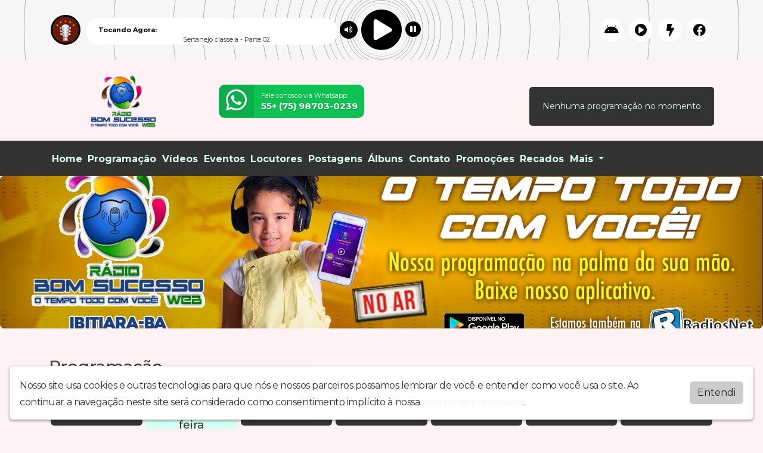

--- FILE ---
content_type: text/html; charset=UTF-8
request_url: https://www.radiobomsucessoweb.com.br/programacao/
body_size: 5822
content:
<!doctype html>
<html lang="pt-BR">
  <head>
    <meta charset="utf-8">
    <meta name="viewport" content="width=device-width, initial-scale=1">
    <meta name="description" content="Emissora com um novo conceito de Rádio, músicas, jornalismo, coberturas e muito mais, para agradar a você nosso ouvinte.">
    <meta name="keywords" content="Rádio de Ibitiara, Ibitiara, Bahia, Rádio Bahia, radio bom sucesso ">
	<meta name="theme-color" content="#fff2f4">
	
	<meta property="og:title" content="RÁDIO BOM SUCESSO ">
	<meta property="twitter:title" content="RÁDIO BOM SUCESSO ">
	<meta property="og:type" content="website">
	<meta property="og:description" content="Emissora com um novo conceito de Rádio, músicas, jornalismo, coberturas e muito mais, para agradar a você nosso ouvinte.">
	<meta property="twitter:description" content="Emissora com um novo conceito de Rádio, músicas, jornalismo, coberturas e muito mais, para agradar a você nosso ouvinte.">
	<meta property="og:url" content="https://radiobomsucessoweb.com.br">
	<meta property="twitter:url" content="https://radiobomsucessoweb.com.br">
	<meta property="og:image" content="https://websitenoar.net/contents/517/share/">
	<meta property="twitter:image" content="https://websitenoar.net/contents/517/share/">
	<meta property="twitter:card" content="summary_large_image">
	
		
    <title>RÁDIO BOM SUCESSO </title>
	<link id="favicon" rel="shortcut icon" href="https://websitenoar.net/contents/517/icon/user_94905589.ico" />
	<link href="https://fonts.googleapis.com/css2?family=Baloo+2:wght@400;500;600;700;800&display=swap" rel="stylesheet">
	<link type="text/css" rel="stylesheet" href="https://fonts.googleapis.com/css?family=Montserrat:400,500,700&display=swap"/>
	<link href="/themes/02/assets/css/bootstrap.min.css" rel="stylesheet">
	<link href="/themes/02/assets/css/style.css?v=1.0.113" rel="stylesheet">
	<link href="/assets/css/addons.css?v=1.0.5" rel="stylesheet">
	<link rel="stylesheet" href="/themes/02/assets/css/font-awesome.min.css">
	<link rel="stylesheet" href="/themes/02/assets/css/nprogress.css">

      <!-- add style footer-->
      <link rel="stylesheet" href="/themes/02/assets/css/footer.css">
      <link rel="stylesheet" href="/themes/02/assets/css/header.css">
      <link rel="stylesheet" href="/themes/02/assets/css/404.css">
      <!--fim style-->

	<link href="/assets/css/royalslider.css" rel="stylesheet">
    <link href="/assets/css/rs-default.css" rel="stylesheet">
	<link href="/assets/css/openlayers.css" rel="stylesheet">
	<link href="/assets/css/owl.carousel.min.css" rel="stylesheet">
	<link href="/assets/css/animate.min.css" rel="stylesheet">
    <link href="/assets/css/owl.theme.default.min.css" rel="stylesheet">
	<link href="/assets/css/splide-core.min.css" media="screen" rel="stylesheet" type="text/css">
	<link href="/theme.css?t=1768821439" rel="stylesheet">
      <style>
	:root {
	--p1: #fff2f4;
	--p2: #453c30;
	--border3: #333333;
	--p4: #d5fff5;
	}
    </style>
	<script src="/assets/js/jquery-3.2.1.min.js"></script>

    <script src="/themes/02/assets/js/footer.js"></script> 
	
	<script src="/assets/js/req.js"></script>
	<script src="/assets/js/bootstrap.min.js"></script>
	<script src="/assets/js/forms.js"></script>
	<script src="/assets/js/socket.io.js"></script>
	<script src="/assets/js/jquery.royalslider.min.js"></script>
	<script src="/assets/js/openlayers.js"></script>
	<script src="/assets/js/splide.min.js"></script>
	<script src="/assets/js/nprogress.js"></script>
    <script src="/assets/js/owl.carousel.min.js"></script>
	<script src="/assets/js/poll.js?v=1.0.101"></script>
	<script>
	var G_RECAPTCHA_KEY = '6LeAy7UjAAAAAIqTRYJ_7FrNaYsh-Cz0KWH-HXJ_';
	var SITE_DOMAIN = 'www.radiobomsucessoweb.com.br';
	</script>
	<script src="/assets/js/utils.js?v=2.0.100"></script>

		
	<script type="text/javascript" src="https://www.google.com/recaptcha/api.js?onload=renderGoogleReCaptcha&amp;render=explicit&amp;hl=pt-br"></script>
	
		
  </head>
  <body class="lighter color1 color2">

<div class="bras-player bras-player-fixed" style="padding-top:110px;">
<div style="top: 0;position: fixed;width:100%;z-index:999" class="player_top">
<link rel="stylesheet" href="/players/player02/style.css?v=1.0.103">
 <script type="text/javascript" src="/players/player02/jquery-ui.js"></script>
<script type="text/javascript" src="/players/player02/jssor.slider-21.1.min.js"></script>
<script>var srcstream = "https://hts05.brascast.com:11670/live";</script>
<script src="/players/player02/player-func.js"></script>
<div id="playerBeat" class="playerPosition">
    <div class="containerAnimation">
        <div class="animation">
			<div></div><div></div><div></div><div></div><div></div><div></div><div></div><div></div><div></div><div></div><div></div>
			<div></div><div></div><div></div><div></div><div></div><div></div><div></div><div></div><div></div><div></div><div></div>
        </div>
    </div>

    <div class="container">
        <div class="containerPlayer">
            <audio width="0px" height="0px" id="fallplayer" preload="none">
             <source id="srcP" src="https://hts05.brascast.com:11670/live">
        </audio>

            <div id="playpause" class="stoped">
                <span class="icon iconPlaying"><i class="fa fa-play-circle"></i></span>
                <span class="icon iconStoped" ><i class="fa fa-pause-circle"></i></span>
                <span class="icon iconVolume" ><i class="fa fa-volume-up"></i></span>
                <div class="volumeContainer hidden-xs"><div id="slider"></div></div>
            </div>

			          <div class="imgPlayerCapa willOpacity rf-player-background" style="background-image: url(&quot;/assets/img/nocover.jpg&quot;);"></div>

            <div class="statusStream willOpacity">
				<span style="font-weight: bold;">Tocando Agora:</span>
                <marquee class="status rf-playing-label2" id="tocando" style="color: #333;opacity: 1;">...</marquee>
            </div>
			
			<ul class="linksPlayrs hidden-sm hidden-xs">
			                    <li>  
                    <a href="https://play.google.com/store/apps/details?id=br.com.radiosapp5.rdiobomsucessoweb" class="android ext-link" target="_blank">
                        <span class="helper"></span><i class="fab fa-android"></i>
					</a>
                </li>
                               <li>
                    <a href="/player/11670/winamp.pls" class="android ext-link" target="_blank">
                        <span class="helper"></span><i class="fa fa-play-circle"></i>
                    </a>
                </li>				
                <li>
                    <a href="/player/11670/winamp.pls" class="ios ext-link" target="_blank">
                        <span class="helper"></span><i class="fa fa-bolt"></i>
                    </a>
                </li>	

                <li>
                    <a href="javascript:void(0);" onclick="javascript:window.open('https://www.facebook.com/sharer/sharer.php?u=https://www.radiobomsucessoweb.com.br','', 'menubar=no,toolbar=no,resizable=yes,scrollbars=yes,height=600,width=600');return false;" class="ios ext-link">
                        <span class="helper"></span><i class="fab fa-facebook"></i>
                    </a>
                </li>				
            </ul>
			

        </div>
    </div>
</div>


		
		</div>
		
		</div>
		<script>
$(function() {
	setInterval(function(){
	$(".animation div").each(function(index) {
		$(this).delay(100*index).animate({'opacity':'0'},100,function() {
		$(this).delay(50*index).animate({'opacity':'1'},300); });
	});	}, 3000);
	player = document.getElementById("fallplayer");
    isSliderShowing = false;
	$("body").click(function(event) {
	if(event.target.className != 'fa fa-volume-up' 
	&& event.target.className != 'volumeContainer hidden-xs' 
	&& event.target.className != 'ui-slider ui-slider-vertical ui-widget ui-widget-content ui-corner-all') {
	if(isSliderShowing) { $('.volumeContainer').slideToggle(300); isSliderShowing = false; } } });

	$('.iconVolume').click(function() { $('.volumeContainer').slideToggle(300);
	if(isSliderShowing) { isSliderShowing = false; } else { isSliderShowing = true; } });
	$('#slider').slider({
	orientation: "vertical", range: "min", value: 70, min: 0, max: 100, animate: true,
	change: function (event, ui) { volume = ui.value; player.volume = volume / 100; } });
}); 
</script>


<header>

    
<div class="font-size">

<div class="modules module-15   mb-3"><div class="container boxed mb-3">
        <div id="page-content" class="page-container-width">

            <div class="backTopo">
						<div class="d-flex flex-column flex-md-row align-items-center">
						<div class="flex-start"><a href="/">
                                            <img id="header-logo-img"
                                                 src="https://websitenoar.net/contents/517/cover/logo_205692152.png"
                                                 alt="RÁDIO BOM SUCESSO " style="max-width:250px;float: left"></a>
						</div>
						<div>
		<a href="https://api.whatsapp.com/send?phone=5575987030239" target="_blank"
                                           title="Whatsapp" class="ext-link buttonZap">
                                            <div><i class="fab fa-whatsapp"></i></div>
                                            <span class="containerZap hideMobile">
                                                    <span>Fale conosco via Whatsapp:</span>
                                                    <span class="nbmr">55+ (75) 98703-0239</span>
                                                </span>
		</a></div><div class="ms-md-auto d-none d-md-flex">
						 <div class="header-blocks-aspace" style="margin-top: 10px;">
                                        <div class="bg-color3 color4 locutor" id="locutorDiv"
                                             style="visibility: visible;display: block;opacity: 1; color:#000;">
                                             <div class="noLoc d-none" style=" font-size: 14px; align-items: center; display: flex; justify-content: center; height: 100%; ">Nenhuma programação no momento</div>
                                             <div class="hasLoc">
                                            <div class="imgThumbLocutor imgs"></div>
                                            <span style="font-weight: bold">No ar:</span>
                                            <strong>...</strong>
                                            <p>...</p>
                                            </div>
                                        </div>
                                    </div>
		</div>
		<script>
		
		function topOnair(id){
		$.get("/current-data/"+id,function(data){ 
		    
		    if(!data.current.program){
		        $(".hasLoc").addClass("d-none");
		        $(".noLoc").removeClass("d-none");
		    }else{
		        $(".hasLoc").removeClass("d-none");
		        $(".noLoc").addClass("d-none");
    			$("#locutorDiv .imgThumbLocutor").css("background-image", "url("+(data.current.program_img ? data.current.program_img : data.current.user_img)+")");
    			$("#locutorDiv strong").text(data.current.program);
    			$("#locutorDiv p").text("Das "+data.current.start_time+" às "+data.current.end_time);
		    }
		},"json");}
	topOnair("517"); setInterval(function () { topOnair("517"); }, 60000);
	</script>
		
		</div>
						
						</div>

    </div></div><div class="modules module-14 module-h  mb-3"><nav class="navbar navbar-expand-lg bg-color3 color4 tt nav-bg mb-0 p-0">
					    <button class="navbar-toggler w-100 color4 collapse-btn" type="button" id="navbarNav" aria-expanded="false" aria-label="Toggle navigation"> <span class="fa fa-bars bg-color3 color-menu"></span>
						    	MENU </button>
						<div class="collapse navbar-collapse col-navbarNav" id="navbarNav"><div class="container"><ul class="navbar-nav navtheme"><li class="nav-item ">
					<a href="/" class="nav-link text-white fw-bold color4">
						Home
					</a>
				</li><li class="nav-item ">
					<a href="/programacao" class="nav-link text-white fw-bold color4">
						Programação
					</a>
				</li><li class="nav-item ">
					<a href="/videos" class="nav-link text-white fw-bold color4">
						Vídeos
					</a>
				</li><li class="nav-item ">
					<a href="/eventos" class="nav-link text-white fw-bold color4">
						Eventos
					</a>
				</li><li class="nav-item ">
					<a href="/locutores" class="nav-link text-white fw-bold color4">
						Locutores
					</a>
				</li><li class="nav-item ">
					<a href="/posts" class="nav-link text-white fw-bold color4">
						Postagens
					</a>
				</li><li class="nav-item ">
					<a href="/albuns" class="nav-link text-white fw-bold color4">
						Álbuns
					</a>
				</li><li class="nav-item ">
					<a href="/contato" class="nav-link text-white fw-bold color4">
						Contato
					</a>
				</li><li class="nav-item ">
					<a href="/promocoes" class="nav-link text-white fw-bold color4">
						Promoções
					</a>
				</li><li class="nav-item ">
					<a href="/recados" class="nav-link text-white fw-bold color4">
						Recados
					</a>
				</li><li class="nav-item dropdown">
									<a class="nav-link dropdown-toggle bg-color3 color4 fw-bold" href="#" data-toggle="dropdown" aria-haspopup="true" aria-expanded="false">
										Mais
									</a>
										<ul class="dropdown-menu bg-color3 color4"><li class="nav-item card-1">
					<a href="/chat" class="nav-link text-white fw-bold color4">
						Chat
					</a>
				</li></ul></li></ul></div></nav></div><div class="modules module-21   mb-3"><div id="siteSlider_99933" class="data"></div><div class="royalSlider rsDefault slider-banner static-slider mb-2"><div style="display:block;" class="rsContent"><a href="https://play.google.com/store/apps/details?id=br.com.radiosapp5.rdiobomsucessoweb" class="ext-link"  target="_blank"><img class="rsImg" src="https://websitenoar.net/contents/517/slider/user_1209959469.jpg" /> </a></div> </div><script type="text/javascript"> $(document).ready(function () { $("#siteSlider_99933").closest(".module-21").find(".royalSlider").royalSlider({  autoScaleSlider: true, autoScaleSliderWidth: 1100, autoScaleSliderHeight: 220, imageScalePadding: 0, loopRewind: true, imageScaleMode: "fill", navigateByClick: false, fadeinLoadedSlide: true, transitionType: "move", transitionSpeed: 200, autoPlay: { enabled: true, delay: 3000, } });    }); </script></div></div>
  </header>
<div id="pContent">


<div class="page-title" value="Programação - RÁDIO BOM SUCESSO ">  </div>

    <div class="container">
      <div class="row mt-3">
        <div class="col-lg-12 col-md-12 contact_area">
		
		
		<h3 class="mb-3 mt-2">Programação</h3>
	
		
			
		
          
		  
<ul class="nav custom-tabs schedule-tabs nav-pills justify-content-center" id="tabScheduleNav">
  <li class="nav-item" role="presentation">
    <button class="nav-link bg-color3 color4 " id="sun-tab" data-bs-toggle="tab" data-bs-target="#sun-tab-pane" type="button" role="tab" aria-controls="sun-tab-pane" aria-selected="true">Domingo</button>
  </li>
  <li class="nav-item" role="presentation">
    <button class="nav-link bg-color3 color4 active" id="mon-tab" data-bs-toggle="tab" data-bs-target="#mon-tab-pane" type="button" role="tab" aria-controls="mon-tab-pane" aria-selected="false">Segunda-feira</button>
  </li>
  <li class="nav-item" role="presentation">
    <button class="nav-link bg-color3 color4 " id="tue-tab" data-bs-toggle="tab" data-bs-target="#tue-tab-pane" type="button" role="tab" aria-controls="tue-tab-pane" aria-selected="false">Terça-feira</button>
  </li>
  <li class="nav-item" role="presentation">
    <button class="nav-link bg-color3 color4 " id="wed-tab" data-bs-toggle="tab" data-bs-target="#wed-tab-pane" type="button" role="tab" aria-controls="wed-tab-pane" aria-selected="false">Quarta-feira</button>
  </li>
  <li class="nav-item" role="presentation">
    <button class="nav-link bg-color3 color4 " id="thu-tab" data-bs-toggle="tab" data-bs-target="#thu-tab-pane" type="button" role="tab" aria-controls="thu-tab-pane" aria-selected="false">Quinta-feira</button>
  </li>
  <li class="nav-item" role="presentation">
    <button class="nav-link bg-color3 color4 " id="fri-tab" data-bs-toggle="tab" data-bs-target="#fri-tab-pane" type="button" role="tab" aria-controls="fri-tab-pane" aria-selected="false">Sexta-feira</button>
  </li>
  <li class="nav-item" role="presentation">
    <button class="nav-link bg-color3 color4 " id="sat-tab" data-bs-toggle="tab" data-bs-target="#sat-tab-pane" type="button" role="tab" aria-controls="sat-tab-pane" aria-selected="false">Sábado</button>
  </li>
</ul>
<div class="tab-content mt-2" id="tabSchedule">
  <div class="tab-pane fade " id="sun-tab-pane" role="tabpanel" aria-labelledby="sun-tab" tabindex="0">
  
    
  <div class="d-flex align-items-center border3 border-bottom pt-2 pb-2">
  <div class="flex-shrink-0">
   <span class="color3">12:00 - 12:12</span>
  </div>
  <div class="flex-grow-1 ms-3 me-3 text-truncate color2">
    Bom Sucesso Notícias   </div>
  <div class="flex-grow-2 ms-auto d-none d-lg-inline-flex align-items-center broadcaster">
<img class="rounded" src="https://websitenoar.net/contents/517/avatar/user_1435636109.jpg" width="50" height="50">
<span class="ms-1 text-truncate color2">Jonas Santos</span>
  </div>
</div>

	  
  <div class="d-flex align-items-center border3 border-bottom pt-2 pb-2">
  <div class="flex-shrink-0">
   <span class="color3">14:15 - 16:00</span>
  </div>
  <div class="flex-grow-1 ms-3 me-3 text-truncate color2">
    Sertanejo Universitário  </div>
  <div class="flex-grow-2 ms-auto d-none d-lg-inline-flex align-items-center broadcaster">
<img class="rounded" src="https://websitenoar.net/contents/517/avatar/user_1791764970.jpg" width="50" height="50">
<span class="ms-1 text-truncate color2">Marcos Santana</span>
  </div>
</div>

	  
  <div class="d-flex align-items-center border3 border-bottom pt-2 pb-2">
  <div class="flex-shrink-0">
   <span class="color3">16:00 - 17:58</span>
  </div>
  <div class="flex-grow-1 ms-3 me-3 text-truncate color2">
    Estação Gospel  </div>
  <div class="flex-grow-2 ms-auto d-none d-lg-inline-flex align-items-center broadcaster">
<img class="rounded" src="https://websitenoar.net/contents/517/avatar/user_1435636109.jpg" width="50" height="50">
<span class="ms-1 text-truncate color2">Jonas Santos</span>
  </div>
</div>

	  
  <div class="d-flex align-items-center border3  pt-2 pb-2">
  <div class="flex-shrink-0">
   <span class="color3">19:00 - 22:00</span>
  </div>
  <div class="flex-grow-1 ms-3 me-3 text-truncate color2">
    Sertanejo Universitário  </div>
  <div class="flex-grow-2 ms-auto d-none d-lg-inline-flex align-items-center broadcaster">
<img class="rounded" src="https://websitenoar.net/contents/517/avatar/user_1435636109.jpg" width="50" height="50">
<span class="ms-1 text-truncate color2">Jonas Santos</span>
  </div>
</div>

	  
  
  </div>
  <div class="tab-pane fade show active" id="mon-tab-pane" role="tabpanel" aria-labelledby="mon-tab" tabindex="0">
      
  <div class="d-flex align-items-center border3 border-bottom pt-2 pb-2">
  <div class="flex-shrink-0">
   <span class="color3">12:00 - 12:12</span>
  </div>
  <div class="flex-grow-1 ms-3 me-3 text-truncate color2">
    Bom Sucesso Notícias   </div>
  <div class="flex-grow-2 text-truncate ms-auto d-none d-lg-inline-flex align-items-center  broadcaster">
<img class="rounded" src="https://websitenoar.net/contents/517/avatar/user_1435636109.jpg" width="50" height="50">
<span class="ms-1 text-truncate color2">Jonas Santos</span>
  </div>
</div>

	  
  <div class="d-flex align-items-center border3 border-bottom pt-2 pb-2">
  <div class="flex-shrink-0">
   <span class="color3">14:15 - 16:00</span>
  </div>
  <div class="flex-grow-1 ms-3 me-3 text-truncate color2">
    Sertanejo Universitário  </div>
  <div class="flex-grow-2 text-truncate ms-auto d-none d-lg-inline-flex align-items-center  broadcaster">
<img class="rounded" src="https://websitenoar.net/contents/517/avatar/user_1791764970.jpg" width="50" height="50">
<span class="ms-1 text-truncate color2">Marcos Santana</span>
  </div>
</div>

	  
  <div class="d-flex align-items-center border3 border-bottom pt-2 pb-2">
  <div class="flex-shrink-0">
   <span class="color3">16:00 - 17:58</span>
  </div>
  <div class="flex-grow-1 ms-3 me-3 text-truncate color2">
    Estação Gospel  </div>
  <div class="flex-grow-2 text-truncate ms-auto d-none d-lg-inline-flex align-items-center  broadcaster">
<img class="rounded" src="https://websitenoar.net/contents/517/avatar/user_1435636109.jpg" width="50" height="50">
<span class="ms-1 text-truncate color2">Jonas Santos</span>
  </div>
</div>

	  
  <div class="d-flex align-items-center border3 border-bottom pt-2 pb-2">
  <div class="flex-shrink-0">
   <span class="color3">17:59 - 18:56</span>
  </div>
  <div class="flex-grow-1 ms-3 me-3 text-truncate color2">
    Conexão Católica  </div>
  <div class="flex-grow-2 text-truncate ms-auto d-none d-lg-inline-flex align-items-center  broadcaster">
<img class="rounded" src="/assets/img/noimage.jpg" width="50" height="50">
<span class="ms-1 text-truncate color2">Rádio Bom Sucesso Web</span>
  </div>
</div>

	  
  <div class="d-flex align-items-center border3  pt-2 pb-2">
  <div class="flex-shrink-0">
   <span class="color3">19:00 - 22:00</span>
  </div>
  <div class="flex-grow-1 ms-3 me-3 text-truncate color2">
    Sertanejo Universitário  </div>
  <div class="flex-grow-2 text-truncate ms-auto d-none d-lg-inline-flex align-items-center  broadcaster">
<img class="rounded" src="https://websitenoar.net/contents/517/avatar/user_1435636109.jpg" width="50" height="50">
<span class="ms-1 text-truncate color2">Jonas Santos</span>
  </div>
</div>

	  </div>
  
  <div class="tab-pane fade " id="tue-tab-pane" role="tabpanel" aria-labelledby="tue-tab" tabindex="0">
  
      
  <div class="d-flex align-items-center border3 border-bottom pt-2 pb-2">
  <div class="flex-shrink-0">
   <span class="color3">12:00 - 12:12</span>
  </div>
  <div class="flex-grow-1 ms-3 me-3 text-truncate color2">
    Bom Sucesso Notícias   </div>
  <div class="flex-grow-2 text-truncate ms-auto d-none d-lg-inline-flex align-items-center  broadcaster">
<img class="rounded" src="https://websitenoar.net/contents/517/avatar/user_1435636109.jpg" width="50" height="50">
<span class="ms-1 text-truncate color2">Jonas Santos</span>
  </div>
</div>

	  
  <div class="d-flex align-items-center border3 border-bottom pt-2 pb-2">
  <div class="flex-shrink-0">
   <span class="color3">14:15 - 16:00</span>
  </div>
  <div class="flex-grow-1 ms-3 me-3 text-truncate color2">
    Sertanejo Universitário  </div>
  <div class="flex-grow-2 text-truncate ms-auto d-none d-lg-inline-flex align-items-center  broadcaster">
<img class="rounded" src="https://websitenoar.net/contents/517/avatar/user_1791764970.jpg" width="50" height="50">
<span class="ms-1 text-truncate color2">Marcos Santana</span>
  </div>
</div>

	  
  <div class="d-flex align-items-center border3 border-bottom pt-2 pb-2">
  <div class="flex-shrink-0">
   <span class="color3">16:00 - 17:58</span>
  </div>
  <div class="flex-grow-1 ms-3 me-3 text-truncate color2">
    Estação Gospel  </div>
  <div class="flex-grow-2 text-truncate ms-auto d-none d-lg-inline-flex align-items-center  broadcaster">
<img class="rounded" src="https://websitenoar.net/contents/517/avatar/user_1435636109.jpg" width="50" height="50">
<span class="ms-1 text-truncate color2">Jonas Santos</span>
  </div>
</div>

	  
  <div class="d-flex align-items-center border3 border-bottom pt-2 pb-2">
  <div class="flex-shrink-0">
   <span class="color3">17:59 - 18:56</span>
  </div>
  <div class="flex-grow-1 ms-3 me-3 text-truncate color2">
    Conexão Católica  </div>
  <div class="flex-grow-2 text-truncate ms-auto d-none d-lg-inline-flex align-items-center  broadcaster">
<img class="rounded" src="/assets/img/noimage.jpg" width="50" height="50">
<span class="ms-1 text-truncate color2">Rádio Bom Sucesso Web</span>
  </div>
</div>

	  
  <div class="d-flex align-items-center border3  pt-2 pb-2">
  <div class="flex-shrink-0">
   <span class="color3">19:00 - 22:00</span>
  </div>
  <div class="flex-grow-1 ms-3 me-3 text-truncate color2">
    Sertanejo Universitário  </div>
  <div class="flex-grow-2 text-truncate ms-auto d-none d-lg-inline-flex align-items-center  broadcaster">
<img class="rounded" src="https://websitenoar.net/contents/517/avatar/user_1435636109.jpg" width="50" height="50">
<span class="ms-1 text-truncate color2">Jonas Santos</span>
  </div>
</div>

	  </div>
  
  <div class="tab-pane fade " id="wed-tab-pane" role="tabpanel" aria-labelledby="wed-tab" tabindex="0">
      
  <div class="d-flex align-items-center border3 border-bottom pt-2 pb-2">
  <div class="flex-shrink-0">
   <span class="color3">12:00 - 12:12</span>
  </div>
  <div class="flex-grow-1 ms-3 me-3 text-truncate color2">
    Bom Sucesso Notícias   </div>
  <div class="flex-grow-2 text-truncate ms-auto d-none d-lg-inline-flex align-items-center  broadcaster">
<img class="rounded" src="https://websitenoar.net/contents/517/avatar/user_1435636109.jpg" width="50" height="50">
<span class="ms-1 text-truncate color2">Jonas Santos</span>
  </div>
</div>

	  
  <div class="d-flex align-items-center border3 border-bottom pt-2 pb-2">
  <div class="flex-shrink-0">
   <span class="color3">14:15 - 16:00</span>
  </div>
  <div class="flex-grow-1 ms-3 me-3 text-truncate color2">
    Sertanejo Universitário  </div>
  <div class="flex-grow-2 text-truncate ms-auto d-none d-lg-inline-flex align-items-center  broadcaster">
<img class="rounded" src="https://websitenoar.net/contents/517/avatar/user_1791764970.jpg" width="50" height="50">
<span class="ms-1 text-truncate color2">Marcos Santana</span>
  </div>
</div>

	  
  <div class="d-flex align-items-center border3 border-bottom pt-2 pb-2">
  <div class="flex-shrink-0">
   <span class="color3">16:00 - 17:58</span>
  </div>
  <div class="flex-grow-1 ms-3 me-3 text-truncate color2">
    Estação Gospel  </div>
  <div class="flex-grow-2 text-truncate ms-auto d-none d-lg-inline-flex align-items-center  broadcaster">
<img class="rounded" src="https://websitenoar.net/contents/517/avatar/user_1435636109.jpg" width="50" height="50">
<span class="ms-1 text-truncate color2">Jonas Santos</span>
  </div>
</div>

	  
  <div class="d-flex align-items-center border3 border-bottom pt-2 pb-2">
  <div class="flex-shrink-0">
   <span class="color3">17:59 - 18:56</span>
  </div>
  <div class="flex-grow-1 ms-3 me-3 text-truncate color2">
    Conexão Católica  </div>
  <div class="flex-grow-2 text-truncate ms-auto d-none d-lg-inline-flex align-items-center  broadcaster">
<img class="rounded" src="/assets/img/noimage.jpg" width="50" height="50">
<span class="ms-1 text-truncate color2">Rádio Bom Sucesso Web</span>
  </div>
</div>

	  
  <div class="d-flex align-items-center border3  pt-2 pb-2">
  <div class="flex-shrink-0">
   <span class="color3">19:00 - 22:00</span>
  </div>
  <div class="flex-grow-1 ms-3 me-3 text-truncate color2">
    Sertanejo Universitário  </div>
  <div class="flex-grow-2 text-truncate ms-auto d-none d-lg-inline-flex align-items-center  broadcaster">
<img class="rounded" src="https://websitenoar.net/contents/517/avatar/user_1435636109.jpg" width="50" height="50">
<span class="ms-1 text-truncate color2">Jonas Santos</span>
  </div>
</div>

	  </div>
  
  <div class="tab-pane fade " id="thu-tab-pane" role="tabpanel" aria-labelledby="thu-tab" tabindex="0">
      
  <div class="d-flex align-items-center border3 border-bottom pt-2 pb-2">
  <div class="flex-shrink-0">
   <span class="color3">12:00 - 12:12</span>
  </div>
  <div class="flex-grow-1 ms-3 me-3 text-truncate color2">
    Bom Sucesso Notícias   </div>
  <div class="flex-grow-2 text-truncate ms-auto d-none d-lg-inline-flex align-items-center  broadcaster">
<img class="rounded" src="https://websitenoar.net/contents/517/avatar/user_1435636109.jpg" width="50" height="50">
<span class="ms-1 text-truncate color2">Jonas Santos</span>
  </div>
</div>

	  
  <div class="d-flex align-items-center border3 border-bottom pt-2 pb-2">
  <div class="flex-shrink-0">
   <span class="color3">14:15 - 16:00</span>
  </div>
  <div class="flex-grow-1 ms-3 me-3 text-truncate color2">
    Sertanejo Universitário  </div>
  <div class="flex-grow-2 text-truncate ms-auto d-none d-lg-inline-flex align-items-center  broadcaster">
<img class="rounded" src="https://websitenoar.net/contents/517/avatar/user_1791764970.jpg" width="50" height="50">
<span class="ms-1 text-truncate color2">Marcos Santana</span>
  </div>
</div>

	  
  <div class="d-flex align-items-center border3 border-bottom pt-2 pb-2">
  <div class="flex-shrink-0">
   <span class="color3">16:00 - 17:58</span>
  </div>
  <div class="flex-grow-1 ms-3 me-3 text-truncate color2">
    Estação Gospel  </div>
  <div class="flex-grow-2 text-truncate ms-auto d-none d-lg-inline-flex align-items-center  broadcaster">
<img class="rounded" src="https://websitenoar.net/contents/517/avatar/user_1435636109.jpg" width="50" height="50">
<span class="ms-1 text-truncate color2">Jonas Santos</span>
  </div>
</div>

	  
  <div class="d-flex align-items-center border3 border-bottom pt-2 pb-2">
  <div class="flex-shrink-0">
   <span class="color3">17:59 - 18:56</span>
  </div>
  <div class="flex-grow-1 ms-3 me-3 text-truncate color2">
    Conexão Católica  </div>
  <div class="flex-grow-2 text-truncate ms-auto d-none d-lg-inline-flex align-items-center  broadcaster">
<img class="rounded" src="/assets/img/noimage.jpg" width="50" height="50">
<span class="ms-1 text-truncate color2">Rádio Bom Sucesso Web</span>
  </div>
</div>

	  
  <div class="d-flex align-items-center border3  pt-2 pb-2">
  <div class="flex-shrink-0">
   <span class="color3">19:00 - 22:00</span>
  </div>
  <div class="flex-grow-1 ms-3 me-3 text-truncate color2">
    Sertanejo Universitário  </div>
  <div class="flex-grow-2 text-truncate ms-auto d-none d-lg-inline-flex align-items-center  broadcaster">
<img class="rounded" src="https://websitenoar.net/contents/517/avatar/user_1435636109.jpg" width="50" height="50">
<span class="ms-1 text-truncate color2">Jonas Santos</span>
  </div>
</div>

	  </div>
  
  <div class="tab-pane fade " id="fri-tab-pane" role="tabpanel" aria-labelledby="fri-tab" tabindex="0">
      
  <div class="d-flex align-items-center border3 border-bottom pt-2 pb-2">
  <div class="flex-shrink-0">
   <span class="color3">12:00 - 12:12</span>
  </div>
  <div class="flex-grow-1 ms-3 me-3 text-truncate color2">
    Bom Sucesso Notícias   </div>
  <div class="flex-grow-2 text-truncate ms-auto d-none d-lg-inline-flex align-items-center  broadcaster">
<img class="rounded" src="https://websitenoar.net/contents/517/avatar/user_1435636109.jpg" width="50" height="50">
<span class="ms-1 text-truncate color2">Jonas Santos</span>
  </div>
</div>

	  
  <div class="d-flex align-items-center border3 border-bottom pt-2 pb-2">
  <div class="flex-shrink-0">
   <span class="color3">14:15 - 16:00</span>
  </div>
  <div class="flex-grow-1 ms-3 me-3 text-truncate color2">
    Sertanejo Universitário  </div>
  <div class="flex-grow-2 text-truncate ms-auto d-none d-lg-inline-flex align-items-center  broadcaster">
<img class="rounded" src="https://websitenoar.net/contents/517/avatar/user_1791764970.jpg" width="50" height="50">
<span class="ms-1 text-truncate color2">Marcos Santana</span>
  </div>
</div>

	  
  <div class="d-flex align-items-center border3 border-bottom pt-2 pb-2">
  <div class="flex-shrink-0">
   <span class="color3">16:00 - 17:58</span>
  </div>
  <div class="flex-grow-1 ms-3 me-3 text-truncate color2">
    Estação Gospel  </div>
  <div class="flex-grow-2 text-truncate ms-auto d-none d-lg-inline-flex align-items-center  broadcaster">
<img class="rounded" src="https://websitenoar.net/contents/517/avatar/user_1435636109.jpg" width="50" height="50">
<span class="ms-1 text-truncate color2">Jonas Santos</span>
  </div>
</div>

	  
  <div class="d-flex align-items-center border3 border-bottom pt-2 pb-2">
  <div class="flex-shrink-0">
   <span class="color3">17:59 - 18:56</span>
  </div>
  <div class="flex-grow-1 ms-3 me-3 text-truncate color2">
    Conexão Católica  </div>
  <div class="flex-grow-2 text-truncate ms-auto d-none d-lg-inline-flex align-items-center  broadcaster">
<img class="rounded" src="/assets/img/noimage.jpg" width="50" height="50">
<span class="ms-1 text-truncate color2">Rádio Bom Sucesso Web</span>
  </div>
</div>

	  
  <div class="d-flex align-items-center border3  pt-2 pb-2">
  <div class="flex-shrink-0">
   <span class="color3">19:00 - 22:00</span>
  </div>
  <div class="flex-grow-1 ms-3 me-3 text-truncate color2">
    Sertanejo Universitário  </div>
  <div class="flex-grow-2 text-truncate ms-auto d-none d-lg-inline-flex align-items-center  broadcaster">
<img class="rounded" src="https://websitenoar.net/contents/517/avatar/user_1435636109.jpg" width="50" height="50">
<span class="ms-1 text-truncate color2">Jonas Santos</span>
  </div>
</div>

	  </div>
  
  <div class="tab-pane fade " id="sat-tab-pane" role="tabpanel" aria-labelledby="sat-tab" tabindex="0">
      
  <div class="d-flex align-items-center border3 border-bottom pt-2 pb-2">
  <div class="flex-shrink-0">
   <span class="color3">11:30 - 12:00</span>
  </div>
  <div class="flex-grow-1 ms-3 me-3 text-truncate color2">
    Sábado Sertanejo  </div>
  <div class="flex-grow-2 text-truncate ms-auto d-none d-lg-inline-flex align-items-center  broadcaster">
<img class="rounded" src="https://websitenoar.net/contents/517/avatar/user_1553048818.jpg" width="50" height="50">
<span class="ms-1 text-truncate color2">Toninho Locutor</span>
  </div>
</div>

	  
  <div class="d-flex align-items-center border3 border-bottom pt-2 pb-2">
  <div class="flex-shrink-0">
   <span class="color3">12:00 - 12:12</span>
  </div>
  <div class="flex-grow-1 ms-3 me-3 text-truncate color2">
    Bom Sucesso Notícias   </div>
  <div class="flex-grow-2 text-truncate ms-auto d-none d-lg-inline-flex align-items-center  broadcaster">
<img class="rounded" src="https://websitenoar.net/contents/517/avatar/user_1435636109.jpg" width="50" height="50">
<span class="ms-1 text-truncate color2">Jonas Santos</span>
  </div>
</div>

	  
  <div class="d-flex align-items-center border3 border-bottom pt-2 pb-2">
  <div class="flex-shrink-0">
   <span class="color3">14:15 - 16:00</span>
  </div>
  <div class="flex-grow-1 ms-3 me-3 text-truncate color2">
    Sertanejo Universitário  </div>
  <div class="flex-grow-2 text-truncate ms-auto d-none d-lg-inline-flex align-items-center  broadcaster">
<img class="rounded" src="https://websitenoar.net/contents/517/avatar/user_1791764970.jpg" width="50" height="50">
<span class="ms-1 text-truncate color2">Marcos Santana</span>
  </div>
</div>

	  
  <div class="d-flex align-items-center border3 border-bottom pt-2 pb-2">
  <div class="flex-shrink-0">
   <span class="color3">16:00 - 17:58</span>
  </div>
  <div class="flex-grow-1 ms-3 me-3 text-truncate color2">
    Estação Gospel  </div>
  <div class="flex-grow-2 text-truncate ms-auto d-none d-lg-inline-flex align-items-center  broadcaster">
<img class="rounded" src="https://websitenoar.net/contents/517/avatar/user_1435636109.jpg" width="50" height="50">
<span class="ms-1 text-truncate color2">Jonas Santos</span>
  </div>
</div>

	  
  <div class="d-flex align-items-center border3 border-bottom pt-2 pb-2">
  <div class="flex-shrink-0">
   <span class="color3">17:59 - 18:56</span>
  </div>
  <div class="flex-grow-1 ms-3 me-3 text-truncate color2">
    Conexão Católica  </div>
  <div class="flex-grow-2 text-truncate ms-auto d-none d-lg-inline-flex align-items-center  broadcaster">
<img class="rounded" src="/assets/img/noimage.jpg" width="50" height="50">
<span class="ms-1 text-truncate color2">Rádio Bom Sucesso Web</span>
  </div>
</div>

	  
  <div class="d-flex align-items-center border3  pt-2 pb-2">
  <div class="flex-shrink-0">
   <span class="color3">19:00 - 22:00</span>
  </div>
  <div class="flex-grow-1 ms-3 me-3 text-truncate color2">
    Sertanejo Universitário  </div>
  <div class="flex-grow-2 text-truncate ms-auto d-none d-lg-inline-flex align-items-center  broadcaster">
<img class="rounded" src="https://websitenoar.net/contents/517/avatar/user_1435636109.jpg" width="50" height="50">
<span class="ms-1 text-truncate color2">Jonas Santos</span>
  </div>
</div>

	  </div>
  
</div>


		  
      </div>
    </div>
	</div>
	</div>
	<script>
	  document.addEventListener('click', function (e) {
      if (e.target.matches('.custom-tabs button')) {
        const tab = e.target.getAttribute('data-bs-target');
        document.querySelectorAll('.nav-link').forEach(function (btn) {
          btn.classList.remove('active');
        });
        document.querySelectorAll('.tab-pane').forEach(function (pane) {
          pane.classList.remove('show', 'active');
        });
        e.target.classList.add('active');
    
        const targetPane = document.querySelector(tab);
        if (targetPane) {
          targetPane.classList.add('show', 'active');
        }
      }
    });
	</script>
	

<div class="container">
</div>
</div>
</div>

			
<div id="cookie-banner-lgpd" class="cookie-banner-lgpd-visible cookie-banner-lgpd-animated d-flex">
    <div class="cookie-banner-lgpd-container">
        <div class="cookie-banner-lgpd_text-box">
            <span class="cookie-banner-lgpd_text">
                Nosso site usa cookies e outras tecnologias para que nós e nossos parceiros possamos lembrar de você e entender como você usa o site. 
				Ao continuar a navegação neste site será considerado como consentimento implícito à nossa <a class="fcolor" href="/politica-de-privacidade">política de privacidade</a>.
            </span>
        </div>
        <div class="cookie-banner-lgpd_button-box"><button type="button" class="button-accept-terms btn btn-block">Entendi</button></div>
    </div>
</div>
			



<a href="#top" class="scrollToTop scrollactive p4 p2">
    <i class="fa fa-angle-up"></i></a>


<footer class="py-3">
 <div class="container">
          <div class="row pt-1 mb-2">
         <div class="col-md-12 text-center text-lg-start"><p style="font-size:13px;">Emissora com um novo conceito de Rádio, músicas, jornalismo, coberturas e muito mais, para agradar a você nosso ouvinte.</p></div>
     </div>
          
<div class="row pt-1">
 <div class="col-lg-8 col-md-12 text-center text-lg-start">Radiobomsucessoweb</div>
  <div class="col-lg-4 col-md-12 text-center text-lg-end">by <a href="https://brascast.com" class="color2 ext-link" target="_blank"><b>BRASCAST</b></a></div>
  </div> 
 </div> 
</footer>

</body>
</html>

--- FILE ---
content_type: text/css
request_url: https://www.radiobomsucessoweb.com.br/themes/02/assets/css/404.css
body_size: 363
content:
@keyframes floating {
    0% {
        transform: translate3d(0, 0, 0);
    }

    45% {
        transform: translate3d(0, -10%, 0);
    }

    55% {
        transform: translate3d(0, -10%, 0);
    }

    100% {
        transform: translate3d(0, 0, 0);
    }
}

@keyframes floatingShadow {
    0% {
        transform: scale(1);
    }

    45% {
        transform: scale(0.85);
    }

    55% {
        transform: scale(0.85);
    }

    100% {
        transform: scale(1);
    }
}


h1 {
    font-size: 32px;
    margin-top: 32px;
}

.boo-wrapper {
    width: 100%;
    position: absolute;
    top: 50%;
    left: 50%;
    transform: translate(-50%, -50%);
    paddig-top: 64px;
    paddig-bottom: 64px;
}

.boo {
    width: 160px;
    height: 150px;
    background-color: #f7f7f7;
    margin-left: auto;
    margin-right: auto;
    border: 3.3939393939px solid #9b9b9b;
    border-bottom: 0;
    overflow: hidden;
    border-radius: 80px 80px 0 0;
    box-shadow: -16px 0 0 2px rgba(234, 234, 234, 0.5) inset;
    position: relative;
    padding-bottom: 32px;
    animation: floating 3s ease-in-out infinite;
}

.boo::after {
    content: "";
    display: block;
    position: absolute;
    left: -18.8235294118px;
    bottom: -8.3116883117px;
    width: calc(100% + 32px);
    height: 32px;
    background-repeat: repeat-x;
    background-size: 32px 32px;
    background-position: left bottom;
    background-image: linear-gradient(-45deg, #f7f7f7 16px, transparent 0), linear-gradient(45deg, #f7f7f7 16px, transparent 0), linear-gradient(-45deg, #9b9b9b 18.8235294118px, transparent 0), linear-gradient(45deg, #9b9b9b 18.8235294118px, transparent 0);
}

.boo .face {
    width: 24px;
    height: 3.2px;
    border-radius: 5px;
    background-color: #9b9b9b;
    position: absolute;
    left: 50%;
    bottom: 56px;
    transform: translateX(-50%);
}

.boo .face::before,
.boo .face::after {
    content: "";
    display: block;
    width: 6px;
    height: 6px;
    background-color: #9b9b9b;
    border-radius: 50%;
    position: absolute;
    bottom: 40px;
}

.boo .face::before {
    left: -24px;
}

.boo .face::after {
    right: -24px;
}

.shadow {
    width: 128px;
    height: 16px;
    background-color: rgba(234, 234, 234, 0.75);
    margin-top: 40px;
    margin-right: auto;
    margin-left: auto;
    border-radius: 50%;
    animation: floatingShadow 3s ease-in-out infinite;
}

--- FILE ---
content_type: text/css;charset=UTF-8
request_url: https://www.radiobomsucessoweb.com.br/theme.css?t=1768821439
body_size: 38
content:
.color1 { background-color: #fff2f4!important; } .bg-color2 { background-color: #453c30!important; } .bg-color3 { background-color: #333333!important; } .border1{ border-color: #453c30!important; } .border3 { border-color: #333333!important; } .font-size { font-size: 18px!important; } .fcolor { color: #fff2f4!important; } .color2 { color: #453c30!important; } .color3 { color: #333333!important; } .selected{ border-color: #453c30!important; } label .row .circle{border-color: #333333;} .poll-area label:hover .row .circle::after{ background: #333333; }  label.selected .row .circle::after{ display: block; background: #453c30 !important; }.color4 {color:#d5fff5!important;}